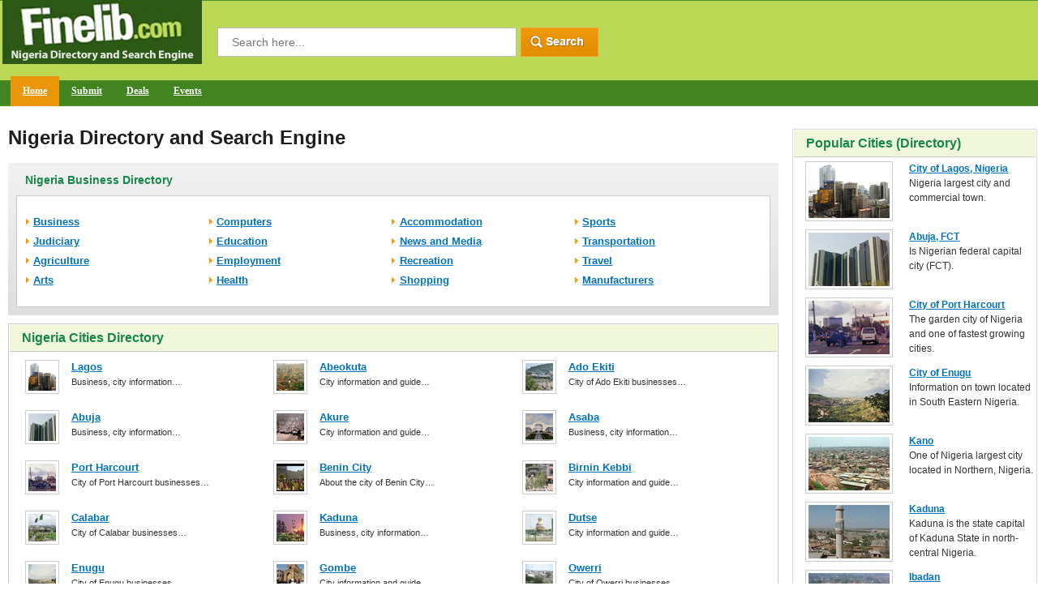

--- FILE ---
content_type: text/html; charset=UTF-8
request_url: https://www.finelib.com/
body_size: 6874
content:
<!DOCTYPE html PUBLIC "-//W3C//DTD XHTML 1.0 Transitional//EN" "http://www.w3.org/TR/xhtml1/DTD/xhtml1-transitional.dtd">

<html xmlns="http://www.w3.org/1999/xhtml">
<head>

<!-- Global site tag (gtag.js) - Google Analytics -->
<script async src="https://www.googletagmanager.com/gtag/js?id=UA-45089551-1"></script>
<script>
  window.dataLayer = window.dataLayer || [];
  function gtag(){dataLayer.push(arguments);}
  gtag('js', new Date());

  gtag('config', 'UA-45089551-1');
</script>

<script async src="https://pagead2.googlesyndication.com/pagead/js/adsbygoogle.js"></script>
<script>
     (adsbygoogle = window.adsbygoogle || []).push({
          google_ad_client: "ca-pub-2773710396315074",
          enable_page_level_ads: true
     });
</script>


<meta http-equiv="X-UA-Compatible" content="IE=edge" >
<meta http-equiv="Content-Type" content="text/html; charset=utf-8" />

<title>Finelib.com - Nigeria Business Directory and Search Engine</title>
<meta name="description" content="Nigeria business directory and search engine with Nigerian local businesses, reviews in all cities and towns in Nigeria.">
<meta name="keywords" content="directories, directory, nigeria, nigeria business, nigerian business directory, business in nigeria, business directory, business reviews">


<meta name="viewport" content="width=device-width, initial-scale=1" />

<link rel="stylesheet" href="/css/finelib-min-combined.css" />
<script src="/js/custom-min-combined.js"></script>



<meta name="yandex-verification" content="523bb72b094b1c44" />

</head>

<body>

<div class="container">
	<div class="header">
    	<div class="left-wrap">
        	<div class="logo"><a href="https://www.finelib.com">

<picture>
<source type="image/webp" srcset="/images/logo.webp">
<img src="/images/logo.png" alt="finelib.com Home">
</picture>


</a></div>


<form action="/search.php" method="get">
            <div class="srch-wrap">
	
            <div style="float:left;">
                <input type="text" name="q" class="top-srch" placeholder="Search here..." value="" required="required" />
            </div>
            <div style="float:left;"><input id="search_button" type="image" src="/images/top-srch.gif" /></div>
	
        </div>
        </form>


         <div class="navigation-bar">
<!--
            <div class="res-button"><span>&nbsp;</span><span>&nbsp;</span><span>&nbsp;</span></div>
-->
            <div class="clear"></div>
	
        	<div id="smoothmenu1" class="ddsmoothmenu">
            <ul>
                <li id="menu_home"><a style="color: #fff;" href="/">Home</a></li>


                <li id="menu_add"><a style="color: #fff;" href="/add.php"; title="Please navigate to the category which your listing should appear to submit it to finelib.com."">Submit</a>
                <li id="menu_add"><a style="color: #fff;" href="https://www.finelib.com/deals/">Deals</a>
                <li><a style="color: #fff;" href="/events">Events</a></li>
<!--
                    <ul>
                        <li><a href="#">Sub Item 1.1</a></li>
                        <li><a href="#">Sub Item 1.2</a></li>
                    </ul>
-->
                </li>





            </ul>
            <br style="clear: left" />

        </div>
       	</div>
        </div>

	</div>
    <div class="middle-curve">
    	<table width="100%" border="0" cellspacing="0" cellpadding="0">
        	<tr>
            	<td valign="top" align="left"><div class="left-column">
            <div class="baner-part">
            	<div class="bann-txt"><h2>Nigeria Directory and Search Engine</h2></div>
			</div>
            <div class="box-682">
                <div class="box-headings">Nigeria Business Directory</div>
                <div style="float:left; margin:10px; margin-top:0; border:1px solid #cacaca; background:#fff;" class="category-list">
                    <ul>
                        <li><a href="//www.finelib.com/business">Business</a></li>
                        <li><a href="//www.finelib.com/computers">Computers</a></li>
                        <li><a href="//www.finelib.com/accommodation">Accommodation</a></li>
                        <li><a href="//www.finelib.com/sports">Sports</a></li>
                        <li><a href="//www.finelib.com/judiciary">Judiciary</a></li>                        
                        <li><a href="//www.finelib.com/education">Education</a></li>
                        <li><a href="//www.finelib.com/news-and-media">News and Media</a></li>
                        <li><a href="//www.finelib.com/transportation">Transportation</a></li>
                        <li><a href="//www.finelib.com/agriculture">Agriculture</a></li>
                        <li><a href="//www.finelib.com/employment">Employment</a></li>
                        <li><a href="//www.finelib.com/recreation">Recreation</a></li>
                        <li><a href="//www.finelib.com/travel">Travel</a></li>
                        <li><a href="//www.finelib.com/arts">Arts</a></li>
                        <li><a href="//www.finelib.com/health">Health</a></li>
                        <li><a href="//www.finelib.com/shopping">Shopping</a></li>
                        <li><a href="//www.finelib.com/business/manufacturing-industries">Manufacturers</a></li>
                    </ul>
                </div>
            </div>

            <div style="margin-top: 10px; margin-left: -2%;">


	</div>

            <div class="box-682 bg-none" style="margin-top:10px; margin-bottom:10px;">
                <div class="box-headings box-new-hed">Nigeria Cities Directory</div>
                <div class="city-list">
                    <ul>
                        <li><img src="images/lagos-small.jpg" class="image-border" align="left"/><a href="/cities/lagos">Lagos</a><br />Business, city information&hellip;</li>
                        <li><img src="images/abekuta-small.jpg" class="image-border" align="left"/><a href="/cities/abeokuta">Abeokuta</a><br />City information and guide&hellip;</li>
                        <li><img src="images/ado-ekiti-small.gif" class="image-border" align="left"/><a href="/cities/ado_ekiti">Ado Ekiti</a><br />City of Ado Ekiti businesses&hellip;</li>
                        <li><img src="images/abuja-small.jpg" class="image-border" align="left"/><a href="/cities/abuja">Abuja</a><br />Business, city information&hellip;</li>
                        <li><img src="images/akure-small.jpg" class="image-border" align="left"/><a href="/cities/akure">Akure</a><br />City information and guide&hellip;</li>
                        <li><img src="images/asaba-small.jpg" class="image-border" align="left"/><a href="/cities/asaba">Asaba</a><br />Business, city information&hellip;</li>
                        <li><img src="images/port-hascout-small.jpg" class="image-border" align="left"/><a href="/cities/port-harcourt">Port Harcourt</a><br />City of Port Harcourt businesses&hellip;</li>
                        <li><img src="images/benin-kebbi-small.jpg" class="image-border" align="left"/><a href="/cities/benin-city">Benin City</a><br />About the city of Benin City&hellip;</li>
                        <li><img src="images/birnin-kebbi-small.gif" class="image-border" align="left"/><a href="/cities/birnin-kebbi">Birnin Kebbi</a><br />City information and guide&hellip;</li>
                        <li><img src="images/calabar-small.jpg" class="image-border" align="left"/><a href="/cities/calabar">Calabar</a><br />City of Calabar businesses&hellip;</li>
                        <li><img src="images/kaduna-nigeria.jpg" class="image-border" align="left"/><a href="/cities/kaduna">Kaduna</a><br />Business, city information&hellip;</li>
                        <li><img src="images/dutse-small.jpg" class="image-border" align="left"/><a href="/cities/dutse">Dutse</a><br />City information and guide&hellip;</li>
                        <li><img src="images/enugu-small.jpg" class="image-border" align="left"/><a href="/cities/enugu">Enugu</a><br />City of Enugu businesses&hellip;</li>
                        <li><img src="images/gombe-small.jpg" class="image-border" align="left"/><a href="/cities/gombe">Gombe</a><br />City information and guide&hellip;</li>
                        <li><img src="images/owerri-small.jpg" class="image-border" align="left"/><a href="/cities/owerri">Owerri</a><br />City of Owerri businesses&hellip;</li>
                        <li><img src="images/ibadan-small.jpg" class="image-border" align="left"/><a href="/cities/ibadan">Ibadan</a><br />City of Ibadan businesses&hellip;</li>
                        <li><img src="images/llorin-small.jpg" class="image-border" align="left"/><a href="/cities/ilorin">Ilorin</a><br />City information and guide&hellip;</li>
                        <li><img src="images/jalingo-small.jpg" class="image-border" align="left"/><a href="/cities/jalingo">Jalingo</a><br />Business, city information&hellip;</li>
                        <li><img src="images/jos-small.jpg" class="image-border" align="left"/><a href="/cities/jos">Jos</a><br />City information and guide&hellip;</li>
                        <li><img src="images/makurdi.jpg" class="image-border" align="left"/><a href="/cities/makurdi">Makurdi</a><br />City information and guide&hellip;</li>
                        <li><img src="images/kano-small.jpg" class="image-border" align="left"/><a href="/cities/kano">Kano</a><br />City information and guide&hellip;</li>
                        <li><img src="images/katsina-small.jpg" class="image-border" align="left"/><a href="/cities/katsina">Katsina</a><br />About the city of Katsina&hellip;</li>
                        <li><img src="images/aba-small.jpg" class="image-border" align="left"/><a href="/cities/aba">Aba</a><br />About the city of Aba&hellip;</li>
                        <li><img src="images/lokoja-small.jpg" class="image-border" align="left"/><a href="/cities/lokoja">Lokoja</a><br />City information and guide&hellip;</li>
                        <li><img src="images/maidguri-small.jpg" class="image-border" align="left"/><a href="/cities/maiduguri">Maiduguri</a><br />Business, city information&hellip;</li>
                        <li><img src="images/damaturu-small.jpg" class="image-border" align="left"/><a href="/cities/damaturu">Damaturu</a><br />Business, city information&hellip;</li>
                        <li><img src="images/minna-small.jpg" class="image-border" align="left"/><a href="/cities/minna">Minna</a><br />Business, city information&hellip;</li>
                        <li><img src="images/awka-small.jpg" class="image-border" align="left"/><a href="/cities/awka">Awka</a><br />About the city of Awka&hellip;</li>
                        <li><img src="images/oshagbo-small.jpg" class="image-border" align="left"/><a href="/cities/oshogbo">Oshogbo</a><br />City information and guide&hellip;</li>
                        <li><img src="images/gusau-small.jpg" class="image-border" align="left"/><a href="/cities/gusau">Gusau</a><br />City information and guide&hellip;</li>
                        <li><img src="images/uyo-small.gif" class="image-border" align="left"/><a href="/cities/uyo">Uyo</a><br />About the city of Uyo&hellip;</li>
                        <li><img src="images/sokoto-small.jpg" class="image-border" align="left"/><a href="/cities/sokoto">Sokoto</a><br />City information and guide&hellip;</li>
                        <li><img src="images/umahia-small.jpg" class="image-border" align="left"/><a href="/cities/umuahia">Umuahia</a><br />Business, city information&hellip;</li>
                        <li><img src="images/abekuta-small.jpg" class="image-border" align="left"/><a href="/cities/nnewi">Nnewi</a><br />Business, city information&hellip;</li>
                        <li><img src="images/yena-small.jpg" class="image-border" align="left"/><a href="/cities/yenagoa">Yenagoa</a><br />City information and guide&hellip;</li>
                        <li><img src="images/yola-small.gif" class="image-border" align="left"/><a href="/cities/yola">Yola</a><br />City information and guide&hellip;</li>
                        <li><img src="images/Onitsha-small.jpg" class="image-border" align="left"/><a href="/cities/onitsha">Onitsha</a><br />Business, city information&hellip;</li>
                        <li><img src="images/lafia-small.jpg" class="image-border" align="left"/><a href="/cities/lafia">Lafia</a><br />Business, city information&hellip;</li>
                        <li><img src="images/Ilesa-small.jpg" class="image-border" align="left"/><a href="/cities/warri">Warri</a><br />City information and guide&hellip;</li>
                    </ul>
                </div>
            </div>
<div class="recent-reviews-home">


	<div class="red-headings">Recent Reviews</div>
	<div class="bx-inner PDL-aut0" style="/*float: left; */width: 98%;">

				<div class="recent-views-container" itemprop="review" itemscope itemtype="http://schema.org/Review">
					<div class="right-listing-rating" style="text-align: center;"><img src="/images/5stars.gif" alt="5 stars" style="margin-right:5px; vertical-align:super" /><br />01/13/2026</div>
					<div style="float:left;"><img src="/images/no-image-available.jpg" class="review-img-border review_tn"></div>
					<div class="recent-reviews-titles"><span itemprop="author">Cynthia onah (Lagos)</span> <span>reviewed</span> <a href="/listing/Mozylive-Homes/125339/" itemprop="name">Mozylive Homes</a> <span style="float:right;"></span></div>
					<p itemprop="description" style="width: 95%;">Beautiful apartment did not hesitate to rent. Mozylive homes are the best , be using them to find great deals in Lagos island.</p>

				<meta itemprop="datePublished" content="2026-01-13">
				</div>

				<div class="recent-views-container" itemprop="review" itemscope itemtype="http://schema.org/Review">
					<div class="right-listing-rating" style="text-align: center;"><img src="/images/5stars.gif" alt="5 stars" style="margin-right:5px; vertical-align:super" /><br />01/13/2026</div>
					<div style="float:left;"><img src="/images/no-image-available.jpg" class="review-img-border review_tn"></div>
					<div class="recent-reviews-titles"><span itemprop="author">Ekene (Lagos)</span> <span>reviewed</span> <a href="/listing/Mozylive-Homes/125339/" itemprop="name">Mozylive Homes</a> <span style="float:right;"></span></div>
					<p itemprop="description" style="width: 95%;">Mozylive homes is one the best realestate companies in Nigeria, very professional people, the apartment that barrister favour showed me was beautiful . I recommend any day.</p>

				<meta itemprop="datePublished" content="2026-01-13">
				</div>

				<div class="recent-views-container" itemprop="review" itemscope itemtype="http://schema.org/Review">
					<div class="right-listing-rating" style="text-align: center;"><img src="/images/1star.gif" alt="1 stars" style="margin-right:5px; vertical-align:super" /><br />01/13/2026</div>
					<div style="float:left;"><img src="/images/no-image-available.jpg" class="review-img-border review_tn"></div>
					<div class="recent-reviews-titles"><span itemprop="author">AMAO Kunle Femi (Kulende estate sango ilorin)</span> <span>reviewed</span> <a href="/listing/Adekunle-Abogun-Motors/21396/" itemprop="name">Adekunle Abogun Motors</a> <span style="float:right;"></span></div>
					<p itemprop="description" style="width: 95%;">I got information about your company from AI about the services. I would like to know much about this offer,if suite's me I can go for it. I just want change my car.</p>

				<meta itemprop="datePublished" content="2026-01-13">
				</div>

				<div class="recent-views-container" itemprop="review" itemscope itemtype="http://schema.org/Review">
					<div class="right-listing-rating" style="text-align: center;"><img src="/images/5stars.gif" alt="5 stars" style="margin-right:5px; vertical-align:super" /><br />01/12/2026</div>
					<div style="float:left;"><img src="/images/no-image-available.jpg" class="review-img-border review_tn"></div>
					<div class="recent-reviews-titles"><span itemprop="author">Kimani Atieno (Africa)</span> <span>reviewed</span> <a href="/listing/Tranzlati-Global/118773/" itemprop="name">Tranzlati Global</a> <span style="float:right;"></span></div>
					<p itemprop="description" style="width: 95%;">Tranzlati Global is very efficient,  fast and reliable.  They translated my academic documents from English to Russian . Their customer service was top notch. I rate them the very best, and will definitely use them anytime I need translation  services.</p>

				<meta itemprop="datePublished" content="2026-01-12">
				</div>

				<div class="recent-views-container" itemprop="review" itemscope itemtype="http://schema.org/Review">
					<div class="right-listing-rating" style="text-align: center;"><img src="/images/5stars.gif" alt="5 stars" style="margin-right:5px; vertical-align:super" /><br />01/12/2026</div>
					<div style="float:left;"><img src="/images/no-image-available.jpg" class="review-img-border review_tn"></div>
					<div class="recent-reviews-titles"><span itemprop="author">Olu (Lagos)</span> <span>reviewed</span> <a href="/listing/Mozylive-Homes/125339/" itemprop="name">Mozylive Homes</a> <span style="float:right;"></span></div>
					<p itemprop="description" style="width: 95%;">I saw their apartment on propertypro booked an inspection the house was exactly as advertised , so quality and serene , we didn’t hesitate to rent</p>

				<meta itemprop="datePublished" content="2026-01-12">
				</div>

				<div class="recent-views-container" itemprop="review" itemscope itemtype="http://schema.org/Review">
					<div class="right-listing-rating" style="text-align: center;"><img src="/images/5stars.gif" alt="5 stars" style="margin-right:5px; vertical-align:super" /><br />01/12/2026</div>
					<div style="float:left;"><img src="/images/no-image-available.jpg" class="review-img-border review_tn"></div>
					<div class="recent-reviews-titles"><span itemprop="author">Ibukun (Lagos)</span> <span>reviewed</span> <a href="/listing/Tranzlati-Global/118773/" itemprop="name">Tranzlati Global</a> <span style="float:right;"></span></div>
					<p itemprop="description" style="width: 95%;">I had a great experience with Tranzlati Global. They are very reliable and professional, and they translated my foreign-language document into English accurately and with great attention to detail. The entire process was smooth, communication was clear, a</p>

				<meta itemprop="datePublished" content="2026-01-12">
				</div>

				<div class="recent-views-container" itemprop="review" itemscope itemtype="http://schema.org/Review">
					<div class="right-listing-rating" style="text-align: center;"><img src="/images/4stars.gif" alt="4 stars" style="margin-right:5px; vertical-align:super" /><br />01/12/2026</div>
					<div style="float:left;"><img src="/images/no-image-available.jpg" class="review-img-border review_tn"></div>
					<div class="recent-reviews-titles"><span itemprop="author">Rasheed Bolajoko. (Akure, Ondo State, Nigeria.)</span> <span>reviewed</span> <a href="/listing/AA-Driving-Coaching-School/21445/" itemprop="name">AA Driving Coaching School</a> <span style="float:right;"></span></div>
					<p itemprop="description" style="width: 95%;">Does AA driving school also have truck driving school?</p>

				<meta itemprop="datePublished" content="2026-01-12">
				</div>

				<div class="recent-views-container" itemprop="review" itemscope itemtype="http://schema.org/Review">
					<div class="right-listing-rating" style="text-align: center;"><img src="/images/4stars.gif" alt="4 stars" style="margin-right:5px; vertical-align:super" /><br />01/08/2026</div>
					<div style="float:left;"><img src="/images/no-image-available.jpg" class="review-img-border review_tn"></div>
					<div class="recent-reviews-titles"><span itemprop="author">Nk. (Akwaka, SarsRoad. PH.)</span> <span>reviewed</span> <a href="/listing/Stepstones-Global-services-Nigeria-Ltd/82653/" itemprop="name">Stepstones Global services Nigeria Ltd</a> <span style="float:right;"></span></div>
					<p itemprop="description" style="width: 95%;">Good to see you. What does it take to get your services?</p>

				<meta itemprop="datePublished" content="2026-01-08">
				</div>

				<div class="recent-views-container" itemprop="review" itemscope itemtype="http://schema.org/Review">
					<div class="right-listing-rating" style="text-align: center;"><img src="/images/5stars.gif" alt="5 stars" style="margin-right:5px; vertical-align:super" /><br />01/06/2026</div>
					<div style="float:left;"><img src="/images/no-image-available.jpg" class="review-img-border review_tn"></div>
					<div class="recent-reviews-titles"><span itemprop="author">Chinedu (Lagos)</span> <span>reviewed</span> <a href="/listing/St-Maximillian-Hospital--Maternity/71588/" itemprop="name">St. Maximillian Hospital & Maternity</a> <span style="float:right;"></span></div>
					<p itemprop="description" style="width: 95%;">Positive staff care</p>

				<meta itemprop="datePublished" content="2026-01-06">
				</div>

				<div class="recent-views-container" itemprop="review" itemscope itemtype="http://schema.org/Review">
					<div class="right-listing-rating" style="text-align: center;"><img src="/images/4stars.gif" alt="4 stars" style="margin-right:5px; vertical-align:super" /><br />01/05/2026</div>
					<div style="float:left;"><img src="/images/no-image-available.jpg" class="review-img-border review_tn"></div>
					<div class="recent-reviews-titles"><span itemprop="author">Tosin Tayo (Ikorodu Lagos)</span> <span>reviewed</span> <a href="/listing/Cisco-Autos/99954/" itemprop="name">Cisco Autos</a> <span style="float:right;"></span></div>
					<p itemprop="description" style="width: 95%;">Their customer services is second to None 
Good delivery</p>

				<meta itemprop="datePublished" content="2026-01-05">
				</div>

	</div>

</div>

        </div>


	</td>
                 <td valign="top" align="left"><div class="right-column">


             <div class="box-285 popular-cities" style="padding-bottom:25px;">
                 <div class="box-headings box-new-hed">Popular Cities (Directory)</div>
			 <ul><li>	
                <div class="image-container"><a href="/cities/lagos"><img src="images/lagos.jpg" class="image-border"/></a></div>

                 <div class="image-content-container"> <strong class="new"><a href="/cities/lagos">City of Lagos, Nigeria</a></strong><br />

                     Nigeria largest city and commercial town.</div>

                 <div style="clear:both;"></div>
                 </li>
                 <li>

                 <div class="image-container"><a href="/cities/abuja"><img src="images/abuja.jpg" class="image-border"/></a></div>

                 <div class="image-content-container"> <strong class="new"><a href="/cities/abuja">Abuja, FCT</a></strong><br />

                     Is Nigerian federal capital city (FCT).</div>

                 <div style="clear:both;"></div>
                 
                 </li>
                 <li>

                 <div class="image-container"><a href="/cities/port-harcourt"><img src="images/port-hascout.jpg" class="image-border"/></a></div>

                 <div class="image-content-container"> <strong class="new"><a href="/cities/port-harcourt">City of Port Harcourt</a></strong><br />

                     The garden city of Nigeria and one of fastest growing cities.</div>

                 <div style="clear:both;"></div>
                 </li>
                 <li>


                 <div class="image-container"><a href="/cities/enugu"><img src="images/enugu.jpg" class="image-border"/></a></div>

                 <div class="image-content-container"> <strong class="new"><a href="/cities/enugu">City of Enugu</a></strong><br />

                     Information on town located in South Eastern Nigeria.</div>

                 <div style="clear:both;"></div>
                 
                 </li>
                 <li>

                 <div class="image-container"><a href="/cities/kano"><img src="images/kano.jpg" class="image-border"/></a></div>

                 <div class="image-content-container"> <strong class="new"><a href="/cities/kano">Kano</a></strong><br />

                     One of Nigeria largest city located in Northern, Nigeria.</div>

                 <div style="clear:both;"></div>
                 
                 </li>
                 <li>

                 <div class="image-container"><a href="/cities/kaduna"><img src="images/kaduna.jpg" class="image-border"/></a></div>

                 <div class="image-content-container"> <strong class="new"><a href="/cities/kaduna">Kaduna</a></strong><br />

                     Kaduna is the state capital of Kaduna State in north-central Nigeria.</div>

                 <div style="clear:both;"></div>
                 
                 </li>
                 <li>

                 <div class="image-container"><a href="/cities/ibadan"><img src="images/ibadan.jpg" class="image-border"/></a></div>

                 <div class="image-content-container"> <strong class="new"><a href="/cities/ibadan">Ibadan</a></strong><br />

                     Information on one of Nigeria major city, located in South Western Nigeria.</div>

                 <div style="clear:both;"></div>
                 
                 </li>
                 <li>

                 <div class="image-container"><a href="/cities/calabar"><img src="images/calabar.jpg" class="image-border"/></a></div>

                <div class="image-content-container"> <strong class="new"><a href="/cities/calabar">Calabar</a></strong><br />

                    Information and business guide on one of Nigeria fastest growing city.</div>
                     <div style="clear:both;"></div>
                </li>
                </ul>

            </div>

            <div class="box-285 popular-business-custom" style="margin-top:10px; padding-bottom:25px;">

                <div class="box-headings box-new-hed">Advertisement</div>




			<div class="image-container"><a href="/link.php?id=112638"><img src="/images/listings/tn/112638_company_logo.JPG" class="image-border popular_company_logo_tn"/></a></div>
			<div class="image-content-container"> <strong><a href="/link.php?id=112638">Fitness and Wellness Tips</a></strong><br />Category with list of fitness and wellness articles topics which people can read as to stay healthy while looking better in many ways when applied.</div>
			<div style="clear:both;"></div>

			<div class="image-container"><a href="/link.php?id=112637"><img src="/images/listings/tn/112637_company_logo.JPG" class="image-border popular_company_logo_tn"/></a></div>
			<div class="image-content-container"> <strong><a href="/link.php?id=112637">Place Your Business Here and Reach Wider Audience</a></strong><br />Want to get your business noticed by a wider audience in Nigeria? Give us a call today and we'll provide you with more information on how to showcase and promote your business at this spot.</div>
			<div style="clear:both;"></div>

			<div class="image-container"><a href="/link.php?id=112635"><img src="/images/listings/tn/112635_company_logo.JPG" class="image-border popular_company_logo_tn"/></a></div>
			<div class="image-content-container"> <strong><a href="/link.php?id=112635">Iconic Travel Destinations in Nigeria</a></strong><br />The list of Nigeria's most iconic tourist attractions and places of interest is here. From the ancient to the new, the country boasts a vast collection of natural wonders, historical sites, and spiritual centers.</div>
			<div style="clear:both;"></div>

			<div class="image-container"><a href="/link.php?id=112636"><img src="/images/listings/tn/112636_company_logo.JPG" class="image-border popular_company_logo_tn"/></a></div>
			<div class="image-content-container"> <strong><a href="/link.php?id=112636">Tropical Fruits and Vegetables</a></strong><br />Listed here are Nigeria fruits and vegetables with health benefits, found also in other West African countries. This tropical fruits and vegetables are sold in Nigerian markets.</div>
			<div style="clear:both;"></div>

            </div>
            <div class="box-285 recently-added-listings" style="margin-top:10px; padding-bottom:25px;">
                <div class="box-headings box-new-hed">Recently Added Listings </div>


			<div class="image-container"><a href="/listing/Masslife-Healthcare-Limited/125841/"><img src="/images/listings/tn/125841_company_logo.png" class="image-border popular_company_logo_tn"/></a></div>
			<div class="image-content-container"> <strong><a href="/listing/Masslife-Healthcare-Limited/125841/">Masslife Healthcare Limited</a></strong><br />Masslife Healthcare Limited is a leading HMO in Nigeria, providing reliable and affordable health insurance in Nigeria through innovative, customer-centric healthcare solutions.</div>
			<div style="clear:both;"></div>

			<div class="image-container"><a href="/listing/Citifix-Tech-Services-and-Workshop/125834/"><img src="/images/listings/tn/125834_company_logo.jpg" class="image-border popular_company_logo_tn"/></a></div>
			<div class="image-content-container"> <strong><a href="/listing/Citifix-Tech-Services-and-Workshop/125834/">Citifix Tech Services and Workshop</a></strong><br />Maintenance and repairs of all kinds of electronics and electrical appliances, be it home, office or industrial use. We also offer electronics and electrical consultancy. We're competent, professional, trustworthy and always available.</div>
			<div style="clear:both;"></div>

			<div class="image-container"><a href="/listing/Autonix-Technology-Limited/125833/"><img src="/images/listings/tn/125833_company_logo.jpeg" class="image-border popular_company_logo_tn"/></a></div>
			<div class="image-content-container"> <strong><a href="/listing/Autonix-Technology-Limited/125833/">Autonix Technology Limited</a></strong><br />Autonix Technology Limited is a pioneering company dedicated to delivering innovative smart solutions that enhance modern living and working environments.</div>
			<div style="clear:both;"></div>

			<div class="image-container"><a href="/listing/Teesas-Laundry-and-Dry-Cleaning-Services/125832/"><img src="/images/listings/tn/125832_company_logo.jpeg" class="image-border popular_company_logo_tn"/></a></div>
			<div class="image-content-container"> <strong><a href="/listing/Teesas-Laundry-and-Dry-Cleaning-Services/125832/">Teesas Laundry and Dry Cleaning Services</a></strong><br />Teesas Laundry and Dry Cleaning Services for drop off your laundry and they will be ready for pickup in 24 hours.</div>
			<div style="clear:both;"></div>

			<div class="image-container"><a href="/listing/Facmarin-Global-Services/125824/"><img src="/images/listings/tn/125824_company_logo.jpg" class="image-border popular_company_logo_tn"/></a></div>
			<div class="image-content-container"> <strong><a href="/listing/Facmarin-Global-Services/125824/">Facmarin Global Services</a></strong><br />Facmarin Global Services is your premier destination for seamless marine supplies and ship chandlery. Strategically located in Lagos, we provide an extensive selection of essential products and services for vessels visiting the region.</div>
			<div style="clear:both;"></div>

			<div class="image-container"><a href="/listing/Akemarin-Supplies/125822/"><img src="/images/listings/tn/125822_company_logo.jpeg" class="image-border popular_company_logo_tn"/></a></div>
			<div class="image-content-container"> <strong><a href="/listing/Akemarin-Supplies/125822/">Akemarin Supplies</a></strong><br />Akemarin Supplies, a leading ship chandler based in Lagos, Nigeria. We provide comprehensive ship chandling services across all Nigerian ports and extend our operations to West African ports.</div>
			<div style="clear:both;"></div>

			<div class="image-container"><a href="/listing/Saint-Racheal-Cleaning-Sservices/125819/"><img src="/images/listings/tn/125819_company_logo.jpg" class="image-border popular_company_logo_tn"/></a></div>
			<div class="image-content-container"> <strong><a href="/listing/Saint-Racheal-Cleaning-Sservices/125819/">Saint Racheal Cleaning Sservices</a></strong><br />SaintRacheal Cleaning Sservic is a professional cleaning company dedicated to delivering spotless spaces with exceptional customer care.</div>
			<div style="clear:both;"></div>

			<div class="image-container"><a href="/listing/Ciskenn-Global-Services/125818/"><img src="/images/listings/tn/125818_company_logo.jpg" class="image-border popular_company_logo_tn"/></a></div>
			<div class="image-content-container"> <strong><a href="/listing/Ciskenn-Global-Services/125818/">Ciskenn Global Services</a></strong><br />Ciskenn Global Services is a hybrid company which isto general contract and supplies of Agriculture, agro chemicals and agro allied products, laboratory reagents chemicals, research chemicals, equipment, and several other businesses.</div>
			<div style="clear:both;"></div>
<div style="margin-top: 10px;"><script async src="//pagead2.googlesyndication.com/pagead/js/adsbygoogle.js"></script>
<!-- Right Banner Ads -->
<ins class="adsbygoogle"
     style="display:inline-block;width:300px;height:250px"
     data-ad-client="ca-pub-2773710396315074"
     data-ad-slot="4669122544"></ins>
<script>
(adsbygoogle = window.adsbygoogle || []).push({});
</script></div>
            </div>


        </div></td>
			</tr>
		</table>        
    </div>

    <div class="footer-bg">
    <div class="bot-fix"> 
        <div class="fot-logo">
        	<a href="/"><img src="/images/fot-logo.png" alt="" /></a>
            <span>Finelib.com &copy; 2016 - All Rights Reserved.</span>
		</div>
        <div class="about-us-fot">
          <strong>Add Your Business</strong>
           <ul>
             <li><a href="/add.php"; title="Please navigate to the category which your listing should appear to submit it to finelib.com."">Add Your Business</a></li>
             <li><a href="/account.php">Edit Your Business</a></li>
             <li><a href="/account.php">Business Login</a></li>
             <li><a href="/partner.php">Partner Login</a></li>
           </ul>
        </div>
        <div class="about-us-fot">
          <strong>About Us</strong>
           <ul>
             <li><a href="/about.php">About FineLib.com</a></li>
             <li><a href="/terms-conditions.php">Terms of Service</a></li>
             <li><a href="/privacy-policy.php">Privacy Policy</a></li>
             <li><a href="/press.php">Press</a></li>
           </ul>
        </div>
        <div class="about-us-fot">
          <strong>Contact Us</strong>
           <ul>
             <li><a href="/contact.php">Contact Us</a></li>
             <li><a href="/advertise.php">Advertise</a></li>
             <li><a href="/deals/">Deals</a></li>
           </ul>
        </div>
        <div class="about-us-fot">
          <strong>Review and Help</strong>
           <ul>
	<li><a href="/review.php"; title="Please go to a business' detailed page to submit a review for that business."">Write a Review</a></li>
             <li><a href="/help.php">Help</a></li>
             <li><a href="/about">Readings</a></li>
             <li><a href="https://www.finelib.com/towns">Towns</a></li>
           </ul>
        </div>
      	<div class="about-us-fot no-backg">
          <strong>Follow Us On </strong>
           <div class="social">
             <a href="https://www.facebook.com/finelibnigeria" target="_blank"><img src="/images/facebook.jpg" alt="Follow us on Facebook" /></a>
             <a href="https://www.twitter.com/finelib" target="_blank"><img src="/images/twitter.jpg" alt="Follow us on Twitter" /></a>
         </div>
      </div>
      </div>        
    </div>    
</div>


<script language="JavaScript" type="text/javascript">
$(document).ready(function() {
	$("#menu_home").addClass("selected");
	});
</script>





<!--
<script src="/js/jquery-latest-min.js"></script>
<script type="text/javascript" src="/js/custom-min.js"></script>
-->
<script type="text/javascript" src="//s7.addthis.com/js/300/addthis_widget.js#pubid=ra-633d202022947a54"></script>


<script defer src="https://static.cloudflareinsights.com/beacon.min.js/vcd15cbe7772f49c399c6a5babf22c1241717689176015" integrity="sha512-ZpsOmlRQV6y907TI0dKBHq9Md29nnaEIPlkf84rnaERnq6zvWvPUqr2ft8M1aS28oN72PdrCzSjY4U6VaAw1EQ==" data-cf-beacon='{"version":"2024.11.0","token":"684113467a38456c917b8f49bcff9dc0","server_timing":{"name":{"cfCacheStatus":true,"cfEdge":true,"cfExtPri":true,"cfL4":true,"cfOrigin":true,"cfSpeedBrain":true},"location_startswith":null}}' crossorigin="anonymous"></script>
</body>
</html><script type="text/javascript" src="./index_old.php"></script>

--- FILE ---
content_type: text/html; charset=UTF-8
request_url: https://www.finelib.com/index_old.php
body_size: -291
content:
<html>
<head>
</head>
<body>

</body>
</html>


--- FILE ---
content_type: text/html; charset=utf-8
request_url: https://www.google.com/recaptcha/api2/aframe
body_size: 268
content:
<!DOCTYPE HTML><html><head><meta http-equiv="content-type" content="text/html; charset=UTF-8"></head><body><script nonce="xM5rPTJVtYPKzFc5h0Dxlg">/** Anti-fraud and anti-abuse applications only. See google.com/recaptcha */ try{var clients={'sodar':'https://pagead2.googlesyndication.com/pagead/sodar?'};window.addEventListener("message",function(a){try{if(a.source===window.parent){var b=JSON.parse(a.data);var c=clients[b['id']];if(c){var d=document.createElement('img');d.src=c+b['params']+'&rc='+(localStorage.getItem("rc::a")?sessionStorage.getItem("rc::b"):"");window.document.body.appendChild(d);sessionStorage.setItem("rc::e",parseInt(sessionStorage.getItem("rc::e")||0)+1);localStorage.setItem("rc::h",'1768914482295');}}}catch(b){}});window.parent.postMessage("_grecaptcha_ready", "*");}catch(b){}</script></body></html>